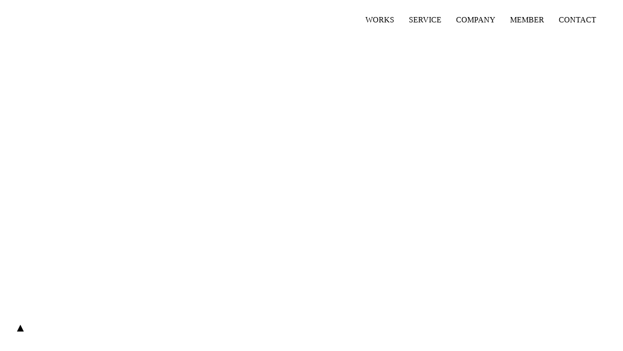

--- FILE ---
content_type: text/html;charset=utf-8
request_url: https://www.hope.inc/works_tag-%E6%BC%94%E5%87%BA
body_size: 34743
content:
<!DOCTYPE html>
<html lang>
<head><meta charset="utf-8">
<meta name="viewport" content="width=device-width, initial-scale=1">
<title>HOPE.inc</title>
<link rel="preconnect" href="https://fonts.gstatic.com" crossorigin>
<meta name="generator" content="Studio.Design">
<meta name="robots" content="all">
<meta property="og:site_name" content="HOPE.inc">
<meta property="og:title" content="HOPE.inc">
<meta property="og:image" content="https://storage.googleapis.com/production-os-assets/assets/45e6b597-9ed0-4884-8c8c-da18dee3e5d1">
<meta property="og:description" content="HOPEは、ECサイトやWebサイト構築、SNS運用、記事作成、映像プロデュースなど、 幅広い領域を編集・デザインする、デジタルコミュニケーションカンパニーです。">
<meta property="og:type" content="website">
<meta name="description" content="HOPEは、ECサイトやWebサイト構築、SNS運用、記事作成、映像プロデュースなど、 幅広い領域を編集・デザインする、デジタルコミュニケーションカンパニーです。">
<meta property="twitter:card" content="summary_large_image">
<meta property="twitter:image" content="https://storage.googleapis.com/production-os-assets/assets/45e6b597-9ed0-4884-8c8c-da18dee3e5d1">
<meta name="apple-mobile-web-app-title" content="HOPE.inc">
<meta name="format-detection" content="telephone=no,email=no,address=no">
<meta name="chrome" content="nointentdetection">
<meta property="og:url" content="/works_tag-%E6%BC%94%E5%87%BA">
<link rel="icon" type="image/png" href="https://storage.googleapis.com/production-os-assets/assets/8e17b132-20fd-4d90-8dda-231361281b32" data-hid="2c9d455">
<link rel="apple-touch-icon" type="image/png" href="https://storage.googleapis.com/production-os-assets/assets/8e17b132-20fd-4d90-8dda-231361281b32" data-hid="74ef90c"><link rel="modulepreload" as="script" crossorigin href="/_nuxt/entry.85c64938.js"><link rel="preload" as="style" href="/_nuxt/entry.9a6b5db2.css"><link rel="prefetch" as="image" type="image/svg+xml" href="/_nuxt/close_circle.c7480f3c.svg"><link rel="prefetch" as="image" type="image/svg+xml" href="/_nuxt/round_check.0ebac23f.svg"><link rel="prefetch" as="script" crossorigin href="/_nuxt/LottieRenderer.4a1d5934.js"><link rel="prefetch" as="script" crossorigin href="/_nuxt/error-404.ac691d6d.js"><link rel="prefetch" as="script" crossorigin href="/_nuxt/error-500.c2139f6a.js"><link rel="stylesheet" href="/_nuxt/entry.9a6b5db2.css"><style>.page-enter-active{transition:.6s cubic-bezier(.4,.4,0,1)}.page-leave-active{transition:.3s cubic-bezier(.4,.4,0,1)}.page-enter-from,.page-leave-to{opacity:0}</style><style>:root{--rebranding-loading-bg:#e5e5e5;--rebranding-loading-bar:#222}</style><style>.app[data-v-d12de11f]{align-items:center;flex-direction:column;height:100%;justify-content:center;width:100%}.title[data-v-d12de11f]{font-size:34px;font-weight:300;letter-spacing:2.45px;line-height:30px;margin:30px}</style><style>.LoadMoreAnnouncer[data-v-4f7a7294]{height:1px;margin:-1px;overflow:hidden;padding:0;position:absolute;width:1px;clip:rect(0,0,0,0);border-width:0;white-space:nowrap}</style><style>.TitleAnnouncer[data-v-1a8a037a]{height:1px;margin:-1px;overflow:hidden;padding:0;position:absolute;width:1px;clip:rect(0,0,0,0);border-width:0;white-space:nowrap}</style><style>.publish-studio-style[data-v-5820d031]{transition:.4s cubic-bezier(.4,.4,0,1)}</style><style>.product-font-style[data-v-ed93fc7d]{transition:.4s cubic-bezier(.4,.4,0,1)}</style><style>/*! * Font Awesome Free 6.4.2 by @fontawesome - https://fontawesome.com * License - https://fontawesome.com/license/free (Icons: CC BY 4.0, Fonts: SIL OFL 1.1, Code: MIT License) * Copyright 2023 Fonticons, Inc. */.fa-brands,.fa-solid{-moz-osx-font-smoothing:grayscale;-webkit-font-smoothing:antialiased;--fa-display:inline-flex;align-items:center;display:var(--fa-display,inline-block);font-style:normal;font-variant:normal;justify-content:center;line-height:1;text-rendering:auto}.fa-solid{font-family:Font Awesome\ 6 Free;font-weight:900}.fa-brands{font-family:Font Awesome\ 6 Brands;font-weight:400}:host,:root{--fa-style-family-classic:"Font Awesome 6 Free";--fa-font-solid:normal 900 1em/1 "Font Awesome 6 Free";--fa-style-family-brands:"Font Awesome 6 Brands";--fa-font-brands:normal 400 1em/1 "Font Awesome 6 Brands"}@font-face{font-display:block;font-family:Font Awesome\ 6 Free;font-style:normal;font-weight:900;src:url(https://storage.googleapis.com/production-os-assets/assets/fontawesome/1629704621943/6.4.2/webfonts/fa-solid-900.woff2) format("woff2"),url(https://storage.googleapis.com/production-os-assets/assets/fontawesome/1629704621943/6.4.2/webfonts/fa-solid-900.ttf) format("truetype")}@font-face{font-display:block;font-family:Font Awesome\ 6 Brands;font-style:normal;font-weight:400;src:url(https://storage.googleapis.com/production-os-assets/assets/fontawesome/1629704621943/6.4.2/webfonts/fa-brands-400.woff2) format("woff2"),url(https://storage.googleapis.com/production-os-assets/assets/fontawesome/1629704621943/6.4.2/webfonts/fa-brands-400.ttf) format("truetype")}</style><style>.spinner[data-v-36413753]{animation:loading-spin-36413753 1s linear infinite;height:16px;pointer-events:none;width:16px}.spinner[data-v-36413753]:before{border-bottom:2px solid transparent;border-right:2px solid transparent;border-color:transparent currentcolor currentcolor transparent;border-style:solid;border-width:2px;opacity:.2}.spinner[data-v-36413753]:after,.spinner[data-v-36413753]:before{border-radius:50%;box-sizing:border-box;content:"";height:100%;position:absolute;width:100%}.spinner[data-v-36413753]:after{border-left:2px solid transparent;border-top:2px solid transparent;border-color:currentcolor transparent transparent currentcolor;border-style:solid;border-width:2px;opacity:1}@keyframes loading-spin-36413753{0%{transform:rotate(0deg)}to{transform:rotate(1turn)}}</style><style>@font-face{font-family:grandam;font-style:normal;font-weight:400;src:url(https://storage.googleapis.com/studio-front/fonts/grandam.ttf) format("truetype")}@font-face{font-family:Material Icons;font-style:normal;font-weight:400;src:url(https://storage.googleapis.com/production-os-assets/assets/material-icons/1629704621943/MaterialIcons-Regular.eot);src:local("Material Icons"),local("MaterialIcons-Regular"),url(https://storage.googleapis.com/production-os-assets/assets/material-icons/1629704621943/MaterialIcons-Regular.woff2) format("woff2"),url(https://storage.googleapis.com/production-os-assets/assets/material-icons/1629704621943/MaterialIcons-Regular.woff) format("woff"),url(https://storage.googleapis.com/production-os-assets/assets/material-icons/1629704621943/MaterialIcons-Regular.ttf) format("truetype")}.StudioCanvas{display:flex;height:auto;min-height:100dvh}.StudioCanvas>.sd{min-height:100dvh;overflow:clip}a,abbr,address,article,aside,audio,b,blockquote,body,button,canvas,caption,cite,code,dd,del,details,dfn,div,dl,dt,em,fieldset,figcaption,figure,footer,form,h1,h2,h3,h4,h5,h6,header,hgroup,html,i,iframe,img,input,ins,kbd,label,legend,li,main,mark,menu,nav,object,ol,p,pre,q,samp,section,select,small,span,strong,sub,summary,sup,table,tbody,td,textarea,tfoot,th,thead,time,tr,ul,var,video{border:0;font-family:sans-serif;line-height:1;list-style:none;margin:0;padding:0;text-decoration:none;-webkit-font-smoothing:antialiased;-webkit-backface-visibility:hidden;box-sizing:border-box;color:#333;transition:.3s cubic-bezier(.4,.4,0,1);word-spacing:1px}a:focus:not(:focus-visible),button:focus:not(:focus-visible),summary:focus:not(:focus-visible){outline:none}nav ul{list-style:none}blockquote,q{quotes:none}blockquote:after,blockquote:before,q:after,q:before{content:none}a,button{background:transparent;font-size:100%;margin:0;padding:0;vertical-align:baseline}ins{text-decoration:none}ins,mark{background-color:#ff9;color:#000}mark{font-style:italic;font-weight:700}del{text-decoration:line-through}abbr[title],dfn[title]{border-bottom:1px dotted;cursor:help}table{border-collapse:collapse;border-spacing:0}hr{border:0;border-top:1px solid #ccc;display:block;height:1px;margin:1em 0;padding:0}input,select{vertical-align:middle}textarea{resize:none}.clearfix:after{clear:both;content:"";display:block}[slot=after] button{overflow-anchor:none}</style><style>.sd{flex-wrap:nowrap;max-width:100%;pointer-events:all;z-index:0;-webkit-overflow-scrolling:touch;align-content:center;align-items:center;display:flex;flex:none;flex-direction:column;position:relative}.sd::-webkit-scrollbar{display:none}.sd,.sd.richText *{transition-property:all,--g-angle,--g-color-0,--g-position-0,--g-color-1,--g-position-1,--g-color-2,--g-position-2,--g-color-3,--g-position-3,--g-color-4,--g-position-4,--g-color-5,--g-position-5,--g-color-6,--g-position-6,--g-color-7,--g-position-7,--g-color-8,--g-position-8,--g-color-9,--g-position-9,--g-color-10,--g-position-10,--g-color-11,--g-position-11}input.sd,textarea.sd{align-content:normal}.sd[tabindex]:focus{outline:none}.sd[tabindex]:focus-visible{outline:1px solid;outline-color:Highlight;outline-color:-webkit-focus-ring-color}input[type=email],input[type=tel],input[type=text],select,textarea{-webkit-appearance:none}select{cursor:pointer}.frame{display:block;overflow:hidden}.frame>iframe{height:100%;width:100%}.frame .formrun-embed>iframe:not(:first-child){display:none!important}.image{position:relative}.image:before{background-position:50%;background-size:cover;border-radius:inherit;content:"";height:100%;left:0;pointer-events:none;position:absolute;top:0;transition:inherit;width:100%;z-index:-2}.sd.file{cursor:pointer;flex-direction:row;outline:2px solid transparent;outline-offset:-1px;overflow-wrap:anywhere;word-break:break-word}.sd.file:focus-within{outline-color:Highlight;outline-color:-webkit-focus-ring-color}.file>input[type=file]{opacity:0;pointer-events:none;position:absolute}.sd.text,.sd:where(.icon){align-content:center;align-items:center;display:flex;flex-direction:row;justify-content:center;overflow:visible;overflow-wrap:anywhere;word-break:break-word}.sd:where(.icon.fa){display:inline-flex}.material-icons{align-items:center;display:inline-flex;font-family:Material Icons;font-size:24px;font-style:normal;font-weight:400;justify-content:center;letter-spacing:normal;line-height:1;text-transform:none;white-space:nowrap;word-wrap:normal;direction:ltr;text-rendering:optimizeLegibility;-webkit-font-smoothing:antialiased}.sd:where(.icon.material-symbols){align-items:center;display:flex;font-style:normal;font-variation-settings:"FILL" var(--symbol-fill,0),"wght" var(--symbol-weight,400);justify-content:center;min-height:1em;min-width:1em}.sd.material-symbols-outlined{font-family:Material Symbols Outlined}.sd.material-symbols-rounded{font-family:Material Symbols Rounded}.sd.material-symbols-sharp{font-family:Material Symbols Sharp}.sd.material-symbols-weight-100{--symbol-weight:100}.sd.material-symbols-weight-200{--symbol-weight:200}.sd.material-symbols-weight-300{--symbol-weight:300}.sd.material-symbols-weight-400{--symbol-weight:400}.sd.material-symbols-weight-500{--symbol-weight:500}.sd.material-symbols-weight-600{--symbol-weight:600}.sd.material-symbols-weight-700{--symbol-weight:700}.sd.material-symbols-fill{--symbol-fill:1}a,a.icon,a.text{-webkit-tap-highlight-color:rgba(0,0,0,.15)}.fixed{z-index:2}.sticky{z-index:1}.button{transition:.4s cubic-bezier(.4,.4,0,1)}.button,.link{cursor:pointer}.submitLoading{opacity:.5!important;pointer-events:none!important}.richText{display:block;word-break:break-word}.richText [data-thread],.richText a,.richText blockquote,.richText em,.richText h1,.richText h2,.richText h3,.richText h4,.richText li,.richText ol,.richText p,.richText p>code,.richText pre,.richText pre>code,.richText s,.richText strong,.richText table tbody,.richText table tbody tr,.richText table tbody tr>td,.richText table tbody tr>th,.richText u,.richText ul{backface-visibility:visible;color:inherit;font-family:inherit;font-size:inherit;font-style:inherit;font-weight:inherit;letter-spacing:inherit;line-height:inherit;text-align:inherit}.richText p{display:block;margin:10px 0}.richText>p{min-height:1em}.richText img,.richText video{height:auto;max-width:100%;vertical-align:bottom}.richText h1{display:block;font-size:3em;font-weight:700;margin:20px 0}.richText h2{font-size:2em}.richText h2,.richText h3{display:block;font-weight:700;margin:10px 0}.richText h3{font-size:1em}.richText h4,.richText h5{font-weight:600}.richText h4,.richText h5,.richText h6{display:block;font-size:1em;margin:10px 0}.richText h6{font-weight:500}.richText [data-type=table]{overflow-x:auto}.richText [data-type=table] p{white-space:pre-line;word-break:break-all}.richText table{border:1px solid #f2f2f2;border-collapse:collapse;border-spacing:unset;color:#1a1a1a;font-size:14px;line-height:1.4;margin:10px 0;table-layout:auto}.richText table tr th{background:hsla(0,0%,96%,.5)}.richText table tr td,.richText table tr th{border:1px solid #f2f2f2;max-width:240px;min-width:100px;padding:12px}.richText table tr td p,.richText table tr th p{margin:0}.richText blockquote{border-left:3px solid rgba(0,0,0,.15);font-style:italic;margin:10px 0;padding:10px 15px}.richText [data-type=embed_code]{margin:20px 0;position:relative}.richText [data-type=embed_code]>.height-adjuster>.wrapper{position:relative}.richText [data-type=embed_code]>.height-adjuster>.wrapper[style*=padding-top] iframe{height:100%;left:0;position:absolute;top:0;width:100%}.richText [data-type=embed_code][data-embed-sandbox=true]{display:block;overflow:hidden}.richText [data-type=embed_code][data-embed-code-type=instagram]>.height-adjuster>.wrapper[style*=padding-top]{padding-top:100%}.richText [data-type=embed_code][data-embed-code-type=instagram]>.height-adjuster>.wrapper[style*=padding-top] blockquote{height:100%;left:0;overflow:hidden;position:absolute;top:0;width:100%}.richText [data-type=embed_code][data-embed-code-type=codepen]>.height-adjuster>.wrapper{padding-top:50%}.richText [data-type=embed_code][data-embed-code-type=codepen]>.height-adjuster>.wrapper iframe{height:100%;left:0;position:absolute;top:0;width:100%}.richText [data-type=embed_code][data-embed-code-type=slideshare]>.height-adjuster>.wrapper{padding-top:56.25%}.richText [data-type=embed_code][data-embed-code-type=slideshare]>.height-adjuster>.wrapper iframe{height:100%;left:0;position:absolute;top:0;width:100%}.richText [data-type=embed_code][data-embed-code-type=speakerdeck]>.height-adjuster>.wrapper{padding-top:56.25%}.richText [data-type=embed_code][data-embed-code-type=speakerdeck]>.height-adjuster>.wrapper iframe{height:100%;left:0;position:absolute;top:0;width:100%}.richText [data-type=embed_code][data-embed-code-type=snapwidget]>.height-adjuster>.wrapper{padding-top:30%}.richText [data-type=embed_code][data-embed-code-type=snapwidget]>.height-adjuster>.wrapper iframe{height:100%;left:0;position:absolute;top:0;width:100%}.richText [data-type=embed_code][data-embed-code-type=firework]>.height-adjuster>.wrapper fw-embed-feed{-webkit-user-select:none;-moz-user-select:none;user-select:none}.richText [data-type=embed_code_empty]{display:none}.richText ul{margin:0 0 0 20px}.richText ul li{list-style:disc;margin:10px 0}.richText ul li p{margin:0}.richText ol{margin:0 0 0 20px}.richText ol li{list-style:decimal;margin:10px 0}.richText ol li p{margin:0}.richText hr{border-top:1px solid #ccc;margin:10px 0}.richText p>code{background:#eee;border:1px solid rgba(0,0,0,.1);border-radius:6px;display:inline;margin:2px;padding:0 5px}.richText pre{background:#eee;border-radius:6px;font-family:Menlo,Monaco,Courier New,monospace;margin:20px 0;padding:25px 35px;white-space:pre-wrap}.richText pre code{border:none;padding:0}.richText strong{color:inherit;display:inline;font-family:inherit;font-weight:900}.richText em{font-style:italic}.richText a,.richText u{text-decoration:underline}.richText a{color:#007cff;display:inline}.richText s{text-decoration:line-through}.richText [data-type=table_of_contents]{background-color:#f5f5f5;border-radius:2px;color:#616161;font-size:16px;list-style:none;margin:0;padding:24px 24px 8px;text-decoration:underline}.richText [data-type=table_of_contents] .toc_list{margin:0}.richText [data-type=table_of_contents] .toc_item{color:currentColor;font-size:inherit!important;font-weight:inherit;list-style:none}.richText [data-type=table_of_contents] .toc_item>a{border:none;color:currentColor;font-size:inherit!important;font-weight:inherit;text-decoration:none}.richText [data-type=table_of_contents] .toc_item>a:hover{opacity:.7}.richText [data-type=table_of_contents] .toc_item--1{margin:0 0 16px}.richText [data-type=table_of_contents] .toc_item--2{margin:0 0 16px;padding-left:2rem}.richText [data-type=table_of_contents] .toc_item--3{margin:0 0 16px;padding-left:4rem}.sd.section{align-content:center!important;align-items:center!important;flex-direction:column!important;flex-wrap:nowrap!important;height:auto!important;max-width:100%!important;padding:0!important;width:100%!important}.sd.section-inner{position:static!important}@property --g-angle{syntax:"<angle>";inherits:false;initial-value:180deg}@property --g-color-0{syntax:"<color>";inherits:false;initial-value:transparent}@property --g-position-0{syntax:"<percentage>";inherits:false;initial-value:.01%}@property --g-color-1{syntax:"<color>";inherits:false;initial-value:transparent}@property --g-position-1{syntax:"<percentage>";inherits:false;initial-value:100%}@property --g-color-2{syntax:"<color>";inherits:false;initial-value:transparent}@property --g-position-2{syntax:"<percentage>";inherits:false;initial-value:100%}@property --g-color-3{syntax:"<color>";inherits:false;initial-value:transparent}@property --g-position-3{syntax:"<percentage>";inherits:false;initial-value:100%}@property --g-color-4{syntax:"<color>";inherits:false;initial-value:transparent}@property --g-position-4{syntax:"<percentage>";inherits:false;initial-value:100%}@property --g-color-5{syntax:"<color>";inherits:false;initial-value:transparent}@property --g-position-5{syntax:"<percentage>";inherits:false;initial-value:100%}@property --g-color-6{syntax:"<color>";inherits:false;initial-value:transparent}@property --g-position-6{syntax:"<percentage>";inherits:false;initial-value:100%}@property --g-color-7{syntax:"<color>";inherits:false;initial-value:transparent}@property --g-position-7{syntax:"<percentage>";inherits:false;initial-value:100%}@property --g-color-8{syntax:"<color>";inherits:false;initial-value:transparent}@property --g-position-8{syntax:"<percentage>";inherits:false;initial-value:100%}@property --g-color-9{syntax:"<color>";inherits:false;initial-value:transparent}@property --g-position-9{syntax:"<percentage>";inherits:false;initial-value:100%}@property --g-color-10{syntax:"<color>";inherits:false;initial-value:transparent}@property --g-position-10{syntax:"<percentage>";inherits:false;initial-value:100%}@property --g-color-11{syntax:"<color>";inherits:false;initial-value:transparent}@property --g-position-11{syntax:"<percentage>";inherits:false;initial-value:100%}</style><style>.snackbar[data-v-e23c1c77]{align-items:center;background:#fff;border:1px solid #ededed;border-radius:6px;box-shadow:0 16px 48px -8px rgba(0,0,0,.08),0 10px 25px -5px rgba(0,0,0,.11);display:flex;flex-direction:row;gap:8px;justify-content:space-between;left:50%;max-width:90vw;padding:16px 20px;position:fixed;top:32px;transform:translateX(-50%);-webkit-user-select:none;-moz-user-select:none;user-select:none;width:480px;z-index:9999}.snackbar.v-enter-active[data-v-e23c1c77],.snackbar.v-leave-active[data-v-e23c1c77]{transition:.4s cubic-bezier(.4,.4,0,1)}.snackbar.v-enter-from[data-v-e23c1c77],.snackbar.v-leave-to[data-v-e23c1c77]{opacity:0;transform:translate(-50%,-10px)}.snackbar .convey[data-v-e23c1c77]{align-items:center;display:flex;flex-direction:row;gap:8px;padding:0}.snackbar .convey .icon[data-v-e23c1c77]{background-position:50%;background-repeat:no-repeat;flex-shrink:0;height:24px;width:24px}.snackbar .convey .message[data-v-e23c1c77]{font-size:14px;font-style:normal;font-weight:400;line-height:20px;white-space:pre-line}.snackbar .convey.error .icon[data-v-e23c1c77]{background-image:url(/_nuxt/close_circle.c7480f3c.svg)}.snackbar .convey.error .message[data-v-e23c1c77]{color:#f84f65}.snackbar .convey.success .icon[data-v-e23c1c77]{background-image:url(/_nuxt/round_check.0ebac23f.svg)}.snackbar .convey.success .message[data-v-e23c1c77]{color:#111}.snackbar .button[data-v-e23c1c77]{align-items:center;border-radius:40px;color:#4b9cfb;display:flex;flex-shrink:0;font-family:Inter;font-size:12px;font-style:normal;font-weight:700;justify-content:center;line-height:16px;padding:4px 8px}.snackbar .button[data-v-e23c1c77]:hover{background:#f5f5f5}</style><style>a[data-v-757b86f2]{align-items:center;border-radius:4px;bottom:20px;height:20px;justify-content:center;left:20px;perspective:300px;position:fixed;transition:0s linear;width:84px;z-index:2000}@media (hover:hover){a[data-v-757b86f2]{transition:.4s cubic-bezier(.4,.4,0,1);will-change:width,height}a[data-v-757b86f2]:hover{height:32px;width:200px}}[data-v-757b86f2] .custom-fill path{fill:var(--03ccd9fe)}.fade-enter-active[data-v-757b86f2],.fade-leave-active[data-v-757b86f2]{position:absolute;transform:translateZ(0);transition:opacity .3s cubic-bezier(.4,.4,0,1);will-change:opacity,transform}.fade-enter-from[data-v-757b86f2],.fade-leave-to[data-v-757b86f2]{opacity:0}</style><style>.design-canvas__modal{height:100%;pointer-events:none;position:fixed;transition:none;width:100%;z-index:2}.design-canvas__modal:focus{outline:none}.design-canvas__modal.v-enter-active .studio-canvas,.design-canvas__modal.v-leave-active,.design-canvas__modal.v-leave-active .studio-canvas{transition:.4s cubic-bezier(.4,.4,0,1)}.design-canvas__modal.v-enter-active .studio-canvas *,.design-canvas__modal.v-leave-active .studio-canvas *{transition:none!important}.design-canvas__modal.isNone{transition:none}.design-canvas__modal .design-canvas__modal__base{height:100%;left:0;pointer-events:auto;position:fixed;top:0;transition:.4s cubic-bezier(.4,.4,0,1);width:100%;z-index:-1}.design-canvas__modal .studio-canvas{height:100%;pointer-events:none}.design-canvas__modal .studio-canvas>*{background:none!important;pointer-events:none}</style></head>
<body ><div id="__nuxt"><div><span></span><!----><!----></div></div><script type="application/json" id="__NUXT_DATA__" data-ssr="true">[["Reactive",1],{"data":2,"state":4,"_errors":5,"serverRendered":6,"path":7,"pinia":8},{"dynamicDataworks_tag-演出":3},null,{},{"dynamicDataworks_tag-演出":3},true,"/works_tag-%E6%BC%94%E5%87%BA",{"cmsContentStore":9,"indexStore":12,"projectStore":15,"productStore":29,"pageHeadStore":389},{"listContentsMap":10,"contentMap":11},["Map"],["Map"],{"routeType":13,"host":14},"publish","www.hope.inc",{"project":16},{"id":17,"name":18,"type":19,"customDomain":20,"iconImage":20,"coverImage":21,"displayBadge":22,"integrations":23,"snapshot_path":27,"snapshot_id":28,"recaptchaSiteKey":-1},"wQOVM3N4WD","HOPE.inc_HP","web","","https://storage.googleapis.com/production-os-assets/assets/e3ce269f-3fd3-436a-9a37-24b4ae23c36a",false,[24],{"integration_name":25,"code":26},"typesquare","unused","https://storage.googleapis.com/studio-publish/projects/wQOVM3N4WD/xqgbZ4MVO1/","xqgbZ4MVO1",{"product":30,"isLoaded":6,"selectedModalIds":386,"redirectPage":3,"isInitializedRSS":22,"pageViewMap":387,"symbolViewMap":388},{"breakPoints":31,"colors":44,"fonts":45,"head":118,"info":124,"pages":132,"resources":314,"symbols":330,"style":335,"styleVars":337,"enablePassword":22,"classes":382,"publishedUid":385},[32,35,38,41],{"maxWidth":33,"name":34},414,"mobile",{"maxWidth":36,"name":37},840,"tablet",{"maxWidth":39,"name":40},1024,"small",{"maxWidth":42,"name":43},320,"mini",[],[46,70,74,79,83,93,97,101,103,105,110,112,114,116],{"family":47,"subsets":48,"variants":56,"vendor":69},"Roboto",[49,50,51,52,53,54,55],"cyrillic","cyrillic-ext","greek","greek-ext","latin","latin-ext","vietnamese",[57,58,59,60,61,62,63,64,65,66,67,68],"100","100italic","300","300italic","regular","italic","500","500italic","700","700italic","900","900italic","google",{"family":71,"subsets":72,"variants":73,"vendor":69},"Lato",[53,54],[57,58,59,60,61,62,65,66,67,68],{"family":75,"subsets":76,"variants":78,"vendor":69},"Kosugi Maru",[49,77,53],"japanese",[61],{"family":80,"subsets":81,"variants":82,"vendor":69},"Sawarabi Gothic",[49,77,53,54,55],[61],{"family":84,"subsets":85,"variants":86,"vendor":69},"Raleway",[49,50,53,54,55],[57,87,59,61,63,88,65,89,67,58,90,60,62,64,91,66,92,68],"200","600","800","200italic","600italic","800italic",{"family":94,"subsets":95,"variants":96,"vendor":69},"Domine",[53,54],[61,63,88,65],{"family":98,"subsets":99,"variants":100,"vendor":69},"Noto Sans JP",[77,53],[57,59,61,63,65,67],{"family":102,"vendor":25},"新ゴ R JIS2004",{"family":104,"vendor":25},"見出ゴMB1",{"family":106,"subsets":107,"variants":109,"vendor":69},"Open Sans",[49,50,51,52,108,53,54,55],"hebrew",[59,61,63,88,65,89,60,62,64,91,66,92],{"family":111,"vendor":25},"A1ゴシック L JIS2004",{"family":113,"vendor":25},"見出ゴMB31 JIS2004",{"family":115,"vendor":25},"A1ゴシック R JIS2004",{"family":117,"vendor":25},"A1ゴシック M JIS2004",{"favicon":119,"meta":120,"title":123},"https://storage.googleapis.com/production-os-assets/assets/8e17b132-20fd-4d90-8dda-231361281b32",{"description":121,"og:image":122},"HOPEは、ECサイトやWebサイト構築、SNS運用、記事作成、映像プロデュースなど、 幅広い領域を編集・デザインする、デジタルコミュニケーションカンパニーです。","https://storage.googleapis.com/production-os-assets/assets/45e6b597-9ed0-4884-8c8c-da18dee3e5d1","HOPE.inc",{"baseWidth":125,"created_at":126,"screen":127,"type":19,"updated_at":130,"version":131},1292,1518591100346,{"baseWidth":128,"height":129,"isAutoHeight":22,"width":128,"workingState":22},1280,600,1518792996878,"4.1.8",[133,140,146,153,160,168,174,180,186,192,198,204,210,216,222,228,235,242,247,251,255,259,263,267,271,275,279,283,292,298,306],{"head":134,"id":136,"type":137,"uuid":138,"symbolIds":139},{"meta":135,"title":20},{"description":20,"og:image":20},"/","page","0be99aa3-c3d3-4335-94e4-c863f0672a5d",[],{"head":141,"id":143,"type":137,"uuid":144,"symbolIds":145},{"meta":142,"title":20},{"description":20,"og:image":20},"works","c0160942-d569-4de9-81af-1c9984c3aa90",[],{"head":147,"id":150,"type":137,"uuid":151,"symbolIds":152},{"meta":148,"title":149},{"description":20,"og:image":20},"MEMBER｜メンバー紹介","member","637348ef-a351-4af2-b7ce-b658a4a5d2ad",[],{"head":154,"id":157,"type":137,"uuid":158,"symbolIds":159},{"meta":155,"title":156},{"description":20,"og:image":20},"COMPANY｜会社概要","company","775ec440-873d-4ba3-9ca1-3621cc997f1a",[],{"head":161,"id":165,"type":137,"uuid":166,"symbolIds":167},{"meta":162,"title":164},{"description":20,"og:image":20,"robots":163},"noindex","CONTACT｜お問い合わせ","contact","e9ccc8b3-c26f-4199-9a68-ffa97e7a4bd8",[],{"head":169,"id":171,"type":137,"uuid":172,"symbolIds":173},{"meta":170,"title":20},{"description":20,"og:image":20},"service","18c40e5c-3cec-4ab9-98cc-ecae72c2d7de",[],{"head":175,"id":177,"type":137,"uuid":178,"symbolIds":179},{"meta":176,"title":20},{"description":20,"og:image":20},"works_tag-編集ライティング","7097dd9b-bde6-4ed3-9bd6-62d733970c28",[],{"head":181,"id":183,"type":137,"uuid":184,"symbolIds":185},{"meta":182,"title":20},{"description":20,"og:image":20},"works_tag-Web","5388e372-6c33-42fb-89f7-9e0bb9c5fdd2",[],{"head":187,"id":189,"type":137,"uuid":190,"symbolIds":191},{"meta":188,"title":20},{"description":20,"og:image":20},"works_tag-ECサイト","390f946a-9e29-4816-ae5d-aea3edc5c2a6",[],{"head":193,"id":195,"type":137,"uuid":196,"symbolIds":197},{"meta":194,"title":20},{"description":20,"og:image":20},"works_tag-LP製作実績","3cd3b662-b61f-4c68-b312-6c3b805cabd2",[],{"head":199,"id":201,"type":137,"uuid":202,"symbolIds":203},{"meta":200,"title":20},{"description":20,"og:image":20},"works_tag-LP製作","85b554a9-5ab6-4c84-8714-7f1eb015ac97",[],{"head":205,"id":207,"type":137,"uuid":208,"symbolIds":209},{"meta":206,"title":20},{"description":20,"og:image":20},"works_tag-SNS","82853f7c-5830-4c25-9c32-a52f6a1d08a8",[],{"head":211,"id":213,"type":137,"uuid":214,"symbolIds":215},{"meta":212,"title":20},{"description":20,"og:image":20},"works_tag-Design","e4fe4567-2ee7-4493-b760-0534aa84c948",[],{"head":217,"id":219,"type":137,"uuid":220,"symbolIds":221},{"meta":218,"title":20},{"description":20,"og:image":20},"works_tag-映像製作","69e00558-0bef-4676-8cbb-2ab5ab0ca2d8",[],{"head":223,"id":225,"type":137,"uuid":226,"symbolIds":227},{"meta":224,"title":20},{"description":20,"og:image":20},"works_tag-プロデュースクリエイティブディレクション","0189a38f-1ebb-41c1-99d5-6ef5554613ea",[],{"head":229,"id":232,"type":137,"uuid":233,"symbolIds":234},{"meta":230,"title":231},{"description":20,"og:image":20,"robots":163},"Thankyou｜お問い合わせありがとうございます","thankyou","8e4f28a6-91a1-4f55-a743-722459dd29b7",[],{"head":236,"id":239,"type":137,"uuid":240,"symbolIds":241},{"meta":237,"title":238},{"description":20,"og:image":20,"robots":163},"RECRUIT｜採用情報","recruit_pageA","3e7910d8-e71a-445c-89cf-6c22d39938c2",[],{"id":243,"responsive":6,"type":244,"uuid":245,"symbolIds":246},"menu","modal","1b9c0a2e-b87e-424b-97c5-85357bdda40a",[],{"id":248,"responsive":6,"type":244,"uuid":249,"symbolIds":250},"プライバシーポリシー","fd159f0a-ebc9-439c-a224-93ac4df79e51",[],{"id":252,"isCookieModal":22,"responsive":6,"type":244,"uuid":253,"symbolIds":254},"service_edit","5d35a393-50f0-44d8-acbf-191d73f6fcff",[],{"id":256,"isCookieModal":22,"responsive":6,"type":244,"uuid":257,"symbolIds":258},"service_web","429cafbb-f1b2-4b3b-aae6-001d7265cce4",[],{"id":260,"isCookieModal":22,"responsive":6,"type":244,"uuid":261,"symbolIds":262},"service_EC","75d292c7-7de8-40a0-b640-b9845b699bc6",[],{"id":264,"isCookieModal":22,"responsive":6,"type":244,"uuid":265,"symbolIds":266},"service_LP","4648c02d-7bb4-45c0-afec-c8cef914a95d",[],{"id":268,"isCookieModal":22,"responsive":6,"type":244,"uuid":269,"symbolIds":270},"service_SNS","7dbe93fe-9b63-4e07-9ae2-5219e14e32ef",[],{"id":272,"isCookieModal":22,"responsive":6,"type":244,"uuid":273,"symbolIds":274},"service_Design","19731826-1c33-43b8-8894-607112cc8284",[],{"id":276,"isCookieModal":22,"responsive":6,"type":244,"uuid":277,"symbolIds":278},"service_映像製作","bc7e8b96-77f4-4b81-bdc6-20cabc31c0b3",[],{"id":280,"isCookieModal":22,"responsive":6,"type":244,"uuid":281,"symbolIds":282},"service_プロデュースクリエイティブディレクション","dc97311a-da0e-4637-84f1-c533dcbb24d2",[],{"cmsRequest":284,"head":287,"id":289,"type":137,"uuid":290,"symbolIds":291},{"contentSlug":285,"schemaKey":286},"{{$route.params.slug}}","posts",{"title":288},"PROJECT｜案件","project-jisseki/:slug","9b4d7e93-3cea-4136-8d11-3dbe51264f5d",[],{"cmsRequest":293,"head":294,"id":295,"type":137,"uuid":296,"symbolIds":297},{"contentSlug":285,"schemaKey":286},{"title":288},"project/:slug","1d33faf8-be00-4b55-9283-a5fc212ee852",[],{"cmsRequest":299,"head":301,"id":303,"type":137,"uuid":304,"symbolIds":305},{"contentSlug":285,"schemaKey":300},"writers",{"title":302},"MEMBER｜個人紹介","個人検索/:slug","a4de9459-dc44-49b2-a27c-834cbdd3e97f",[],{"cmsRequest":307,"head":309,"id":311,"type":137,"uuid":312,"symbolIds":313},{"contentSlug":285,"schemaKey":308},"tags",{"title":310},"PROJECT｜タグ検索","タグ検索/:slug","21d0a287-0494-4e4d-99e7-4ee597b84105",[],{"rssList":315,"apiList":328,"cmsProjectId":329},[316,320,324],{"id":317,"name":318,"url":319},"676a1219-0601-4a46-9fe9-124813bd52d6","原宿めぐり｜&love編集部","https://note.com/andlove_editer/rss",{"id":321,"name":322,"url":323},"2a815f66-9742-4c5b-9bdd-cfa4be1ab809","かっくん / iOS Developer","https://note.com/fromkk/rss",{"id":325,"name":326,"url":327},"114ef2f4-ea29-4226-b3f2-f7393e461cde","話題","https://note.com/recommend/rss",[],"qhWBS3urZZu0FWbeHX4G",[331,333],{"uuid":332},"ea406e5e-2434-4496-9e66-4251efa12de2",{"uuid":334},"08edc601-e443-4e1e-b780-a88e7394b239",{"fontFamily":336},[],{"fontFamily":338},[339,341,343,346,349,351,353,356,359,361,363,366,368,371,374,376,379],{"key":340,"name":20,"value":47},"da8bd47b",{"key":342,"name":20,"value":71},"a4b23314",{"key":344,"name":20,"value":345},"15b85544","'Kosugi Maru'",{"key":347,"name":20,"value":348},"579abcb3","'Sawarabi Gothic'",{"key":350,"name":20,"value":84},"4899aa31",{"key":352,"name":20,"value":94},"23a690bd",{"key":354,"name":20,"value":355},"178e3510","'Noto Sans JP'",{"key":357,"name":20,"value":358},"1dbbcd67","'新ゴ R JIS2004'",{"key":360,"name":20,"value":104},"afb01ff6",{"key":362,"name":20,"value":355},"e896c994",{"key":364,"name":20,"value":365},"4cb733b6","'Open Sans'",{"key":367,"name":20,"value":355},"f3922a20",{"key":369,"name":20,"value":370},"289e5c16","'A1ゴシック L JIS2004'",{"key":372,"name":20,"value":373},"ac8db699","'見出ゴMB31 JIS2004'",{"key":375,"name":20,"value":370},"e781c629",{"key":377,"name":20,"value":378},"fe981827","'A1ゴシック R JIS2004'",{"key":380,"name":20,"value":381},"60b461c6","'A1ゴシック M JIS2004'",{"typography":383,"motion":384},[],[],"20260108013706",[],{},["Map"],{"googleFontMap":390,"typesquareLoaded":22,"hasCustomFont":22,"materialSymbols":391},["Map"],[]]</script><script>window.__NUXT__={};window.__NUXT__.config={public:{apiBaseUrl:"https://api.studiodesignapp.com/api",cmsApiBaseUrl:"https://api.cms.studiodesignapp.com",previewBaseUrl:"https://preview.studio.site",facebookAppId:"569471266584583",firebaseApiKey:"AIzaSyBkjSUz89vvvl35U-EErvfHXLhsDakoNNg",firebaseProjectId:"studio-7e371",firebaseAuthDomain:"studio-7e371.firebaseapp.com",firebaseDatabaseURL:"https://studio-7e371.firebaseio.com",firebaseStorageBucket:"studio-7e371.appspot.com",firebaseMessagingSenderId:"373326844567",firebaseAppId:"1:389988806345:web:db757f2db74be8b3",studioDomain:".studio.site",studioPublishUrl:"https://storage.googleapis.com/studio-publish",studioPublishIndexUrl:"https://storage.googleapis.com/studio-publish-index",rssApiPath:"https://rss.studiodesignapp.com/rssConverter",embedSandboxDomain:".studioiframesandbox.com",apiProxyUrl:"https://studio-api-proxy-rajzgb4wwq-an.a.run.app",proxyApiBaseUrl:"",isDev:false,fontsApiBaseUrl:"https://fonts.studio.design",jwtCookieName:"jwt_token"},app:{baseURL:"/",buildAssetsDir:"/_nuxt/",cdnURL:""}}</script><script type="module" src="/_nuxt/entry.85c64938.js" crossorigin></script></body>
</html>

--- FILE ---
content_type: text/plain; charset=utf-8
request_url: https://analytics.studiodesignapp.com/event
body_size: -229
content:
Message published: 17622649966538409